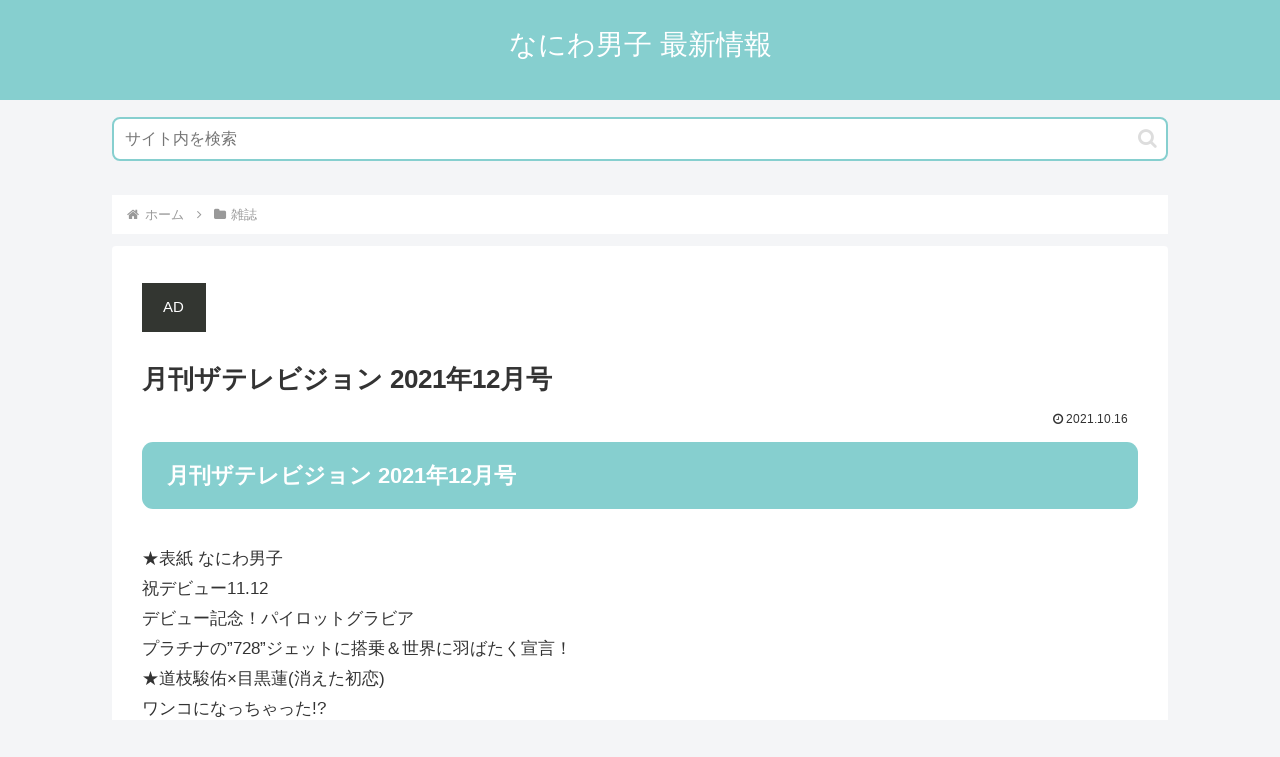

--- FILE ---
content_type: application/javascript; charset=utf-8;
request_url: https://dalc.valuecommerce.com/app3?p=886992382&_s=https%3A%2F%2F728info.com%2Fmagazine%2Fthetelevision202112%2F&vf=iVBORw0KGgoAAAANSUhEUgAAAAMAAAADCAYAAABWKLW%2FAAAAMElEQVQYV2NkFGP4n5G4lyGzM4iBkWku8%2F865j0MXa%2FcGBh3c3X99z5XxKCmwcIAAPowDKf8pF6%2BAAAAAElFTkSuQmCC
body_size: 2866
content:
vc_linkswitch_callback({"t":"6977bdd3","r":"aXe90wAJI1gDgKC_CooD7AqKCJS-xA","ub":"aXe90gAPAp0DgKC%2FCooFuwqKBtj8LA%3D%3D","vcid":"DPhxqecXRmkEdvK8Qb75Klr1jjmxkCnfphzsFcz8d2nwAHUwNOaswdThTQjurPj_hmvdoZQrulM","vcpub":"0.598872","qoo10.jp":{"a":"2858864","m":"3560897","g":"c3dd48cc8c"},"mini-shopping.yahoo.co.jp":{"a":"2821580","m":"2201292","g":"0c98a1ae8c"},"bookwalker.jp":{"a":"2881505","m":"3024140","g":"af7e9a068c"},"www.bk1.jp":{"a":"2684806","m":"2340879","g":"88dfb08ca2","sp":"partnerid%3D02vc01"},"shopping.geocities.jp":{"a":"2821580","m":"2201292","g":"0c98a1ae8c"},"www.netoff.co.jp":{"a":"2136892","m":"2135415","g":"a5bb841fb3","sp":"utm_source%3DVC_h%26utm_medium%3Daf"},"www.asoview.com":{"a":"2698489","m":"3147096","g":"4e622cbf8c"},"brand.asoview.com":{"a":"2698489","m":"3147096","g":"4e622cbf8c"},"hands.net":{"a":"2505928","m":"2288842","g":"667951a08c"},"d1ys6hwpe74y8z.cloudfront.net":{"a":"2817906","m":"3414447","g":"0c8ea1e78c"},"www.omni7.jp":{"a":"2602201","m":"2993472","g":"13537aaa8c"},"www.animate-onlineshop.jp":{"a":"2805589","m":"3357128","g":"46f7d0be8c"},"paypaystep.yahoo.co.jp":{"a":"2821580","m":"2201292","g":"0c98a1ae8c"},"www.al2.qa.print-gakufu.com":{"a":"2450193","m":"2724538","g":"82f000508c"},"renta.papy.co.jp/renta/sc/frm/item":{"a":"2302765","m":"2433833","g":"47a3230d98","sp":"ref%3Dvc"},"kinokuniya.co.jp":{"a":"2118836","m":"2195689","g":"2e5530428c"},"tabelog.com":{"a":"2797472","m":"3366797","g":"ff0cbb038c"},"recochoku.jp":{"a":"2879464","m":"3147280","g":"4145a13c8c"},"lohaco.yahoo.co.jp":{"a":"2686782","m":"2994932","g":"8a2c9f8e8c"},"honto.jp/ebook":{"a":"2699886","m":"3198763","g":"fd07ef8ab7","sp":"partnerid%3D02vcnew%26cid%3Deu_eb_af_vc"},"paypaymall.yahoo.co.jp":{"a":"2821580","m":"2201292","g":"0c98a1ae8c"},"honto.jp":{"a":"2684806","m":"2340879","g":"88dfb08ca2","sp":"partnerid%3D02vc01"},"www.neowing.co.jp":{"a":"2289720","m":"2479078","g":"42223a438c"},"papy.co.jp/vcdummy":{"a":"2302765","m":"2433833","g":"47a3230d98","sp":"ref%3Dvc"},"tower.jp":{"a":"2377670","m":"2409673","g":"427379af8c"},"beauty.rakuten.co.jp":{"a":"2762004","m":"3300516","g":"3ec14e868c"},"www.print-gakufu.com":{"a":"2450193","m":"2724538","g":"82f000508c"},"shopping.yahoo.co.jp":{"a":"2821580","m":"2201292","g":"0c98a1ae8c"},"lohaco.jp":{"a":"2686782","m":"2994932","g":"8a2c9f8e8c"},"7net.omni7.jp":{"a":"2602201","m":"2993472","g":"13537aaa8c"},"lb-test02.bookwalker.jp":{"a":"2881505","m":"3024140","g":"af7e9a068c"},"approach.yahoo.co.jp":{"a":"2821580","m":"2201292","g":"0c98a1ae8c"},"furusatohonpo.jp":{"a":"2817906","m":"3414447","g":"0c8ea1e78c"},"www.fujisan.co.jp":{"a":"2290501","m":"2482393","g":"c140a6ab99","sp":"ap-vcfuji"},"www.mangazenkan.com":{"a":"2875212","m":"3611863","g":"926e56038c"},"l":5,"7netshopping.jp":{"a":"2602201","m":"2993472","g":"13537aaa8c"},"p":886992382,"ebookjapan.yahoo.co.jp":{"a":"2349414","m":"2103493","g":"c6bbe0b6a0","sp":"dealerid%3D40001"},"s":3577400})